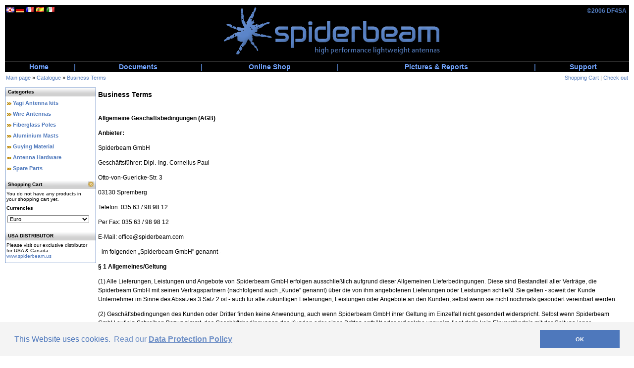

--- FILE ---
content_type: text/html
request_url: https://www.spiderbeam.com/shop_content.php?coID=3&XTCsid=a41ddef594359e3057693da82bb9434a
body_size: 14953
content:
<!DOCTYPE html PUBLIC "-//W3C//DTD XHTML 1.0 Transitional//EN" "http://www.w3.org/TR/xhtml1/DTD/xhtml1-transitional.dtd">
<html dir="ltr" lang="de">
<head>
<meta http-equiv="Content-Type" content="text/html; charset=iso-8859-15" /> 
<meta http-equiv="Content-Style-Type" content="text/css" />

<!--
	This OnlineStore is brought to you by XT-Commerce, Community made shopping
	XTC is a free open source e-Commerce System
	created by Mario Zanier & Guido Winger and licensed under GNU/GPL.
	Information and contribution at http://www.xt-commerce.com
-->
<meta name="generator" content="(c) by xt:Commerce v3.0.4 , http://www.xt-commerce.com" />
<meta name="robots" content="index,follow" />
<meta name="language" content="en" />
<meta name="author" content="Spiderbeam.net" />
<meta name="publisher" content="Spiderbeam.net" />
<meta name="company" content="spiderbeam.net" />
<meta name="page-topic" content="spiderbeam high performance lightweight antennas" />
<meta name="reply-to" content="shop@spiderbeam.com" />
<meta name="distribution" content="global" />
<meta name="revisit-after" content="14" />
<meta name="description" content="spiderbeam high performance lightweight antennas" />
<meta name="keywords" content="spiderbeam amateur radio antenna" />
<title>Spiderbeam&copy; High Performance Lightweight Antennas - Business Terms</title>
<meta name="description" content="spiderbeam high performance lightweight antennas" />
<meta name="keywords" content="spiderbeam amateur radio antenna" />
<title>Spiderbeam&copy; High Performance Lightweight Antennas</title>
<base href="https://www.spiderbeam.com/" />
<link rel="stylesheet" type="text/css" href="https://www.spiderbeam.com/templates/spiderbeam/stylesheet.css" />
<link rel="stylesheet" type="text/css" href="https://www.spiderbeam.com/scripts/spiderbeam.css" />
<script type="text/javascript"><!--
var selected;
var submitter = null;

function submitFunction() {
    submitter = 1;
}
function popupWindow(url) {
  window.open(url,'popupWindow','toolbar=no,location=no,directories=no,status=no,menubar=no,scrollbars=yes,resizable=yes,copyhistory=no,width=100,height=100,screenX=150,screenY=150,top=150,left=150')
}  

function selectRowEffect(object, buttonSelect) {
  if (!selected) {
    if (document.getElementById) {
      selected = document.getElementById('defaultSelected');
    } else {
      selected = document.all['defaultSelected'];
    }
  }

  if (selected) selected.className = 'moduleRow';
  object.className = 'moduleRowSelected';
  selected = object;

// one button is not an array
  if (document.getElementById('payment'[0])) {
    document.getElementById('payment'[buttonSelect]).checked=true;
  } else {
    //document.getElementById('payment'[selected]).checked=true;
  }
}

function rowOverEffect(object) {
  if (object.className == 'moduleRow') object.className = 'moduleRowOver';
}

function rowOutEffect(object) {
  if (object.className == 'moduleRowOver') object.className = 'moduleRow';
}

function popupImageWindow(url) {
  window.open(url,'popupImageWindow','toolbar=no,location=no,directories=no,status=no,menubar=no,scrollbars=no,resizable=yes,copyhistory=no,width=100,height=100,screenX=150,screenY=150,top=150,left=150')
}
//--></script>
<script type="text/javascript"><!--



//--></script>
<!--COOKIE CONSENT-->
<link rel="stylesheet" type="text/css" href="//cdnjs.cloudflare.com/ajax/libs/cookieconsent2/3.0.3/cookieconsent.min.css" />
<script src="//cdnjs.cloudflare.com/ajax/libs/cookieconsent2/3.0.3/cookieconsent.min.js"></script>
<script>
window.addEventListener("load", function(){
window.cookieconsent.initialise({
  "palette": {
    "popup": {
      "background": "#F4F4F4",
      "text": "#4E78BC"
    },
    "button": {
      "background": "#4E78BC;"
    }
  },
  "content": {
    "message": "This Website uses cookies.",
    "dismiss": "OK",
    "link": "Read our <b><u>Data Protection Policy</u></b>",
    "href": "/shop_content.php?coID=/en/privacy-notice/"
  }
})});
</script>
<!--COOKIE CONSENT-->


</head>
<body><script>
  (function(i,s,o,g,r,a,m){i['GoogleAnalyticsObject']=r;i[r]=i[r]||function(){
  (i[r].q=i[r].q||[]).push(arguments)},i[r].l=1*new Date();a=s.createElement(o),
  m=s.getElementsByTagName(o)[0];a.async=1;a.src=g;m.parentNode.insertBefore(a,m)
  })(window,document,'script','https://www.google-analytics.com/analytics.js','ga');

  ga('create', 'UA-88162729-2', 'auto');
  ga('send', 'pageview');
  
// Disable Tracking. Set to the same value as the web property used on the site
var gaProperty = 'UA-88162729-2';

// Disable tracking if the opt-out cookie exists.
var disableStr = 'ga-disable-' + gaProperty;
if (document.cookie.indexOf(disableStr + '=true') > -1) {
  window[disableStr] = true;
}

// Opt-out function
function gaOptout() {
  document.cookie = disableStr + '=true; expires=Thu, 31 Dec 2099 23:59:59 UTC; path=/';
  window[disableStr] = true;
}
</script>

</script><table width="100%"  border="0" cellspacing="0" cellpadding="0" id="spiderbeamheader">	<tr>		<td valign="top" style="padding: 3px 0px 0px 3px;">			<!-- LANG BOX -->			<div style="width:120px;">			 <a href="https://www.spiderbeam.com//shop_content.php?language=en&coID=3&XTCsid=a41ddef594359e3057693da82bb9434a"><img src="/lang/english/icon.gif" alt="English" title="English" /></a> <a href="https://www.spiderbeam.com//shop_content.php?language=de&coID=3&XTCsid=a41ddef594359e3057693da82bb9434a"><img src="/lang/german/icon.gif" alt="Deutsch" title="Deutsch" /></a> <a href="https://www.spiderbeam.com//shop_content.php?language=fr&coID=3&XTCsid=a41ddef594359e3057693da82bb9434a"><img src="/lang/french/icon.gif" alt="French" title="French" /></a> <a href="https://www.spiderbeam.com//shop_content.php?language=es&coID=3&XTCsid=a41ddef594359e3057693da82bb9434a"><img src="/lang/spanish/icon.gif" alt="EspaÃ±ol" title="EspaÃ±ol" /></a> <a href="https://www.spiderbeam.com//shop_content.php?language=it&coID=3&XTCsid=a41ddef594359e3057693da82bb9434a"><img src="/lang/italian/icon.gif" alt="Italiano" title="Italiano" /></a>			</div>			<!-- END LANG BOX-->		</td>		<td align="center"><img src="templates/spiderbeam/img/header_spiderbeam.gif" width="450" height="112" alt="" border="0"></td>		<td align="right" valign="top"><div id="copyright" class="copyright"><p style="color:#527CC0; margin: 5px 5px 0px 0px; ">©2006&nbsp;DF4SA</p></div></td>	</tr>	<tr><td colspan="3"><img src="templates/spiderbeam/img/pixel_trans.gif" width="820" height="1" alt="" border="0"></td></tr></table><!-- 1st Level Nav --> 

 <TABLE cellspacing="0" cellpadding="0" WIDTH="100%" id="fistlevelnavi">

	<TR height="22">

		<TD ALIGN="CENTER" VALIGN="MIDDLE"><A HREF="https://shop.spiderbeam.com/" CLASS="linkleiste">Home</A> </TD>
		<TD ALIGN="CENTER" VALIGN="MIDDLE"> <FONT CLASS="menubar">|</FONT> </TD>

		<TD ALIGN="CENTER" VALIGN="MIDDLE"><A HREF="https://shop.spiderbeam.com/documents/" CLASS="linkleiste">Documents</A> </TD>
		<TD ALIGN="CENTER" VALIGN="MIDDLE"> <FONT CLASS="menubar">|</FONT> </TD>

		<TD ALIGN="CENTER" VALIGN="MIDDLE"><A HREF="https://shop.spiderbeam.com/shop/" CLASS="linkleiste">Online Shop</A> </TD>
		<TD ALIGN="CENTER" VALIGN="MIDDLE"> <FONT CLASS="menubar">|</FONT> </TD>

		<TD ALIGN="CENTER" VALIGN="MIDDLE"><A HREF="https://www.spiderbeam.com/reports/index.php?cat=c19?XTCsid=a41ddef594359e3057693da82bb9434a" CLASS="linkleiste">Pictures &amp; Reports</A> </TD>
		<TD ALIGN="CENTER" VALIGN="MIDDLE"> <FONT CLASS="menubar">|</FONT> </TD>

		<TD ALIGN="CENTER" VALIGN="MIDDLE"><A HREF="https://shop.spiderbeam.com" CLASS="linkleiste">Support</A> </TD>

	</TR>
	<tr bgcolor="#ffffff"><td colspan="9"><img src="https://www.spiderbeam.com/templates/spiderbeam/img/pixel_trans.gif" width="820" height="1" alt="" border="0"></td></tr>


</TABLE><!-- END 1st Level Nav --> <table width="100%"  border="0" cellpadding="2" cellspacing="0">	<tr>    	<td class="main"><a href="https://www.spiderbeam.com" class="headerNavigation">Main page</a> &raquo; <a href="https://www.spiderbeam.com/index.php?XTCsid=a41ddef594359e3057693da82bb9434a" class="headerNavigation">Catalogue</a> &raquo; <a href="https://www.spiderbeam.com/shop_content.php?coID=3?XTCsid=a41ddef594359e3057693da82bb9434a" class="headerNavigation">Business Terms</a></td>        <td align="right" class="main">														<a href="https://www.spiderbeam.com/shopping_cart.php?XTCsid=a41ddef594359e3057693da82bb9434a" class="headerNavigation">Shopping Cart</a> | <a href="https://www.spiderbeam.com/checkout_shipping.php?XTCsid=a41ddef594359e3057693da82bb9434a" class="headerNavigation">Check out</a></td>    </tr>	<tr><td colspan="2" height="6"><img src="templates/spiderbeam/img/pixel_trans.gif" width="820" height="1" alt="" border="0"></td></tr></table><table width="100%" border="0" cellpadding="0" cellspacing="0">	<tr>    	<td width="1%" valign="top"><table width="184"  border="0" cellpadding="0" cellspacing="0" id="leftbox">		<!--2nd Level Nav ID--> 			<tr>			  <td>

<div class="infoBoxHeading">Categories</div>
<table width="100%"><tr><td class="moduleRow" onmouseover="rowOverEffect(this)" onmouseout="rowOutEffect(this)"><img src="/templates/spiderbeam/img/icon_arrow.jpg" alt="" />&nbsp;<b><a href="https://www.spiderbeam.com/index.php?cat=c1_Yagi Antenna kits.html&XTCsid=a41ddef594359e3057693da82bb9434a">Yagi Antenna kits</a></b><br /></td></tr></table><table width="100%"><tr><td class="moduleRow" onmouseover="rowOverEffect(this)" onmouseout="rowOutEffect(this)"><img src="/templates/spiderbeam/img/icon_arrow.jpg" alt="" />&nbsp;<b><a href="https://www.spiderbeam.com/index.php?cat=c22_Wire Antennas.html&XTCsid=a41ddef594359e3057693da82bb9434a">Wire Antennas</a></b><br /></td></tr></table><table width="100%"><tr><td class="moduleRow" onmouseover="rowOverEffect(this)" onmouseout="rowOutEffect(this)"><img src="/templates/spiderbeam/img/icon_arrow.jpg" alt="" />&nbsp;<b><a href="https://www.spiderbeam.com/index.php?cat=c2_Fiberglass Poles.html&XTCsid=a41ddef594359e3057693da82bb9434a">Fiberglass Poles</a></b><br /></td></tr></table><table width="100%"><tr><td class="moduleRow" onmouseover="rowOverEffect(this)" onmouseout="rowOutEffect(this)"><img src="/templates/spiderbeam/img/icon_arrow.jpg" alt="" />&nbsp;<b><a href="https://www.spiderbeam.com/index.php?cat=c12_Aluminium Masts.html&XTCsid=a41ddef594359e3057693da82bb9434a">Aluminium Masts</a></b><br /></td></tr></table><table width="100%"><tr><td class="moduleRow" onmouseover="rowOverEffect(this)" onmouseout="rowOutEffect(this)"><img src="/templates/spiderbeam/img/icon_arrow.jpg" alt="" />&nbsp;<b><a href="https://www.spiderbeam.com/index.php?cat=c21_Guying Material.html&XTCsid=a41ddef594359e3057693da82bb9434a">Guying Material</a></b><br /></td></tr></table><table width="100%"><tr><td class="moduleRow" onmouseover="rowOverEffect(this)" onmouseout="rowOutEffect(this)"><img src="/templates/spiderbeam/img/icon_arrow.jpg" alt="" />&nbsp;<b><a href="https://www.spiderbeam.com/index.php?cat=c17_Antenna Hardware.html&XTCsid=a41ddef594359e3057693da82bb9434a">Antenna Hardware</a></b><br /></td></tr></table><table width="100%"><tr><td class="moduleRow" onmouseover="rowOverEffect(this)" onmouseout="rowOutEffect(this)"><img src="/templates/spiderbeam/img/icon_arrow.jpg" alt="" />&nbsp;<b><a href="https://www.spiderbeam.com/index.php?cat=c11_Spare Parts.html&XTCsid=a41ddef594359e3057693da82bb9434a">Spare Parts</a></b><br /></td></tr></table>		
 <!-- cart has no content --> 
<table width="100%" border="0" cellpadding="0" cellspacing="0" style="margin-top: 14px;">
  <tr>
    <td class="infoBoxHeading_right">
	<div class="infoBoxHeading"><a href="https://www.spiderbeam.com/shopping_cart.php?XTCsid=a41ddef594359e3057693da82bb9434a"><img src="templates/spiderbeam/img/icon_more_light.gif" alt="" align="right" /></a>Shopping Cart</div>
	</td>
  </tr>
  <tr>
    <td class="infoBox_right" align="left">
	<table width="95%"  border="0" cellpadding="2" cellspacing="0">
        <tr>
          <td class="boxText">You do not have any products in your shopping cart yet.</td>
        </tr>
    </table>
	</td>
  </tr>
</table>

 

<table width="100%" border="0" cellpadding="2" cellspacing="0">
  <tr>
    <td class="infoBoxHeading_right"><table width="100%"  border="0" cellpadding="0" cellspacing="0">
        <tr>
          <td class="infoBoxHeading_right">Currencies </td>
          <td>&nbsp;</td>
        </tr>
    </table></td>
  </tr>
  <tr>
    <td class="infoBox_right" align="left"><table width="95%"  border="0" cellpadding="2" cellspacing="0">
        <tr>
          <td class="boxText"><form id="currencies" action="https://www.spiderbeam.com/shop_content.php" method="get"><select name="currency" onChange="this.form.submit();" style="width: 100%"><option value="EUR" selected="selected">Euro</option><option value="USD">US Dollars</option><option value="GBP">UK Pound Sterling</option></select><input type="hidden" name="coID" value="3" /><input type="hidden" name="XTCsid" value="a41ddef594359e3057693da82bb9434a" /></form></td>
        </tr>
    </table></td>
  </tr>
</table> 

<table width="100%" border="0" cellpadding="0" cellspacing="0" style="margin-top: 14px;">
  <tr>
    <td class="infoBoxHeading_right">
	<div class="infoBoxHeading">USA DISTRIBUTOR</div>
	</td>
  </tr>
  <tr>
    <td class="infoBox_right" align="left">
	<table width="95%"  border="0" cellpadding="2" cellspacing="0">
        <tr>
          <td class="boxText">Please visit our exclusive distributor for USA & Canada:<br /><a href="http://www.spiderbeam.us">www.spiderbeam.us</a>
		  </td>
        </tr>
    </table>
	</td>
  </tr>
</table>
 </td>            </tr>          </table></td>          <td width="99%"valign="top"><table width="100%"  border="0" cellspacing="4" cellpadding="0">            <tr>                <td class="main"><table width="100%" border="0" cellspacing="0" cellpadding="0">
  <tr>
    <td class="contentsTopics">Business Terms</td>
  </tr>
</table>
<br />
<table width="100%" border="0" cellspacing="0" cellpadding="0">
  <tr>
    <td class="main">
		 <!--AGB-14-07-19.html-->
<p><strong>Allgemeine Gesch&auml;ftsbedingungen (AGB)</strong></p>

<p><strong>Anbieter:</strong></p>

<p>Spiderbeam GmbH</p>
<p>Gesch&auml;ftsf&uuml;hrer: Dipl.-Ing. Cornelius Paul</p>
<p>Otto-von-Guericke-Str. 3</p>
<p>03130 Spremberg</p>
<p>Telefon: 035 63 / 98 98 12</p>
<p>Per Fax: 035 63 / 98 98 12</p>
<p>E-Mail: <span lang="en-GB">office@spiderbeam.com</span></p>

<p>- im folgenden &bdquo;Spiderbeam GmbH" genannt -</p>

<p><strong>&sect; 1 Allgemeines/Geltung</strong></p>

<p>(1) Alle Lieferungen, Leistungen und Angebote von Spiderbeam GmbH erfolgen ausschlie&szlig;lich aufgrund dieser Allgemeinen Lieferbedingungen. Diese sind Bestandteil aller Vertr&auml;ge, die Spiderbeam GmbH mit seinen Vertragspartnern (nachfolgend auch &bdquo;Kunde&ldquo; genannt) &uuml;ber die von ihm angebotenen Lieferungen oder Leistungen schlie&szlig;t. Sie gelten - soweit der Kunde Unternehmer im Sinne des Absatzes 3 Satz 2 ist - auch f&uuml;r alle zuk&uuml;nftigen Lieferungen, Leistungen oder Angebote an den Kunden, selbst wenn sie nicht nochmals gesondert vereinbart werden.</p>

<p>(2) Gesch&auml;ftsbedingungen des Kunden oder Dritter finden keine Anwendung, auch wenn Spiderbeam GmbH ihrer Geltung im Einzelfall nicht gesondert widerspricht. Selbst wenn Spiderbeam GmbH auf ein Schreiben Bezug nimmt, das Gesch&auml;ftsbedingungen des Kunden oder eines Dritten enth&auml;lt oder auf solche verweist, liegt darin kein Einverst&auml;ndnis mit der Geltung jener Gesch&auml;ftsbedingungen.</p>

<p>(3) </span><em>Verbraucher </em></span>im Sinne dieser AGB ist jede nat&uuml;rliche Person, die ein Rechtsgesch&auml;ft zu Zwecken abschlie&szlig;t, die &uuml;berwiegend weder ihrer gewerblichen noch selbstst&auml;ndigen T&auml;tigkeit zugeordnet werden k&ouml;nnen. </span><em>Unternehmer </em></span>im Sinne dieser AGB ist eine nat&uuml;rliche oder juristische Person oder eine rechtsf&auml;hige Personengesellschaft, die bei Abschluss eines Rechtsgesch&auml;fts in Aus&uuml;bung ihrer gewerblichen oder selbst&auml;ndigen beruflichen T&auml;tigkeit handelt.</p>

<p><strong>&sect; 2 Regelungen und Informationen zum Vertragsschluss</strong></span></p>

<p>(1) Allgemeines</span></p>

<p>Alle Angebote von Spiderbeam GmbH stellen lediglich eine unverbindliche Aufforderung zur Abgabe von Angeboten durch den Kunden dar.</p>

<p>(2) Technische Schritte, die zum Vertragsschluss f&uuml;hren und Zustandekommen des Kaufvertrages</p>

<p>a) Bestellung &uuml;ber den Online-Shop</span></p>
<p>F&uuml;r eine Bestellung eines oder mehrerer Artikel &uuml;ber den Online-Shop, m&uuml;ssen die Artikel zun&auml;chst durch einen Mausklick auf den "Bestellen"-Link oder Button zur Bestellung vorgemerkt werden. Im &bdquo;Warenkorb&ldquo; (der jederzeit &uuml;ber einen Link im Shopangebot erreicht werden kann) wird der Kunde dann durch den Bestellvorgang gef&uuml;hrt, indem jeder Schritt erl&auml;utert und die erforderlichen Angaben abgefragt werden.</p>

<p>Der Bestellvorgang ist abgeschlossen, wenn der Kunde abschlie&szlig;end auf <span style="color: #ff0000;">&bdquo;Kasse&ldquo; </span>/ (nach Auswahl der Versandart)<span style="color: #ff0000;"> &bdquo;Weiter</span><span style="color: #ff0000;">&ldquo; </span>/ (nach Auswahl der Zahlungsweise)<span style="color: #ff0000;"> &bdquo;Weiter&ldquo; </span>/und schliesslich<span style="color: #ff0000;"> &bdquo;kaufen&ldquo; </span>klickt.</p>

<p>Darin liegt das Angebot des Kunden zum Abschluss des Vertrages, welches Spiderbeam GmbH innerhalb von zwei Werktagen annehmen kann. </p>

<p>Die Annahme des Angebots durch Spiderbeam GmbH erfolgt - nach &Uuml;bersendung einer Bestellbest&auml;tigung per Email - durch gesonderte Auftragsbest&auml;tigung oder Lieferung der Ware. </p>

<p>Mit der Annahme durch Spiderbeam GmbH ist der Kaufvertrag geschlossen.</p>

<p>Abweichend vom Vorstehenden kommt der Vertrag bereits vor der &Uuml;bersendung der Auftragsbest&auml;tigung zustande, wenn entweder die Bestellbest&auml;tigung eine Zahlungsaufforderung beinhaltet oder wenn w&auml;hrend oder unmittelbar nach Abschluss des Bestellvorgangs der Bezahlvorgang eingeleitet und abgeschlossen wird.</p>

<p>b) Bestellung per Telefon, Mail, Fax oder Brief</p>
<p>Bei Bestellung durch den Kunden per Telefon, Mail, Fax oder Brief erfolgt der Vertragsabschluss wie folgt:</p>

<p>Der Kunde erkl&auml;rt m&uuml;ndlich oder schriftlich seine verbindliche Absicht, genau benannte Artikel des Angebots im Online-Shop kaufen zu wollen. Darin liegt das Angebot des Kunden zum Abschluss des Vertrages, welches Spiderbeam GmbH innerhalb von f&uuml;nf Tagen nach Zugang annehmen kann. </p>

<p>Die Annahme des Angebots durch Spiderbeam GmbH erfolgt durch &Uuml;bersendung der Auslieferungsbest&auml;tigung oder Lieferung der Ware. Damit ist der Kaufvertrag geschlossen.</p>

<p>(3) Speicherung und Zugang zum Vertragstext</p>
<p>Spiderbeam GmbH speichert den Vertragstext und sendet dem Kunden die Bestelldaten und die Vertragsbedingungen per E-Mail zu. Damit verschafft Spiderbeam GmbH dem Kunden die M&ouml;glichkeit, die Vertragsbestimmungen bei Vertragsschluss abzurufen und in wiedergabef&auml;higer Form zu speichern. Ein Zugang zu den bei Spiderbeam GmbH gespeicherten Vertragstexten ist - mit Ausnahme der frei zug&auml;nglichen AGB - nur registrierten Kunden &uuml;ber das Kundenkonto m&ouml;glich.</p>

<p>(4) Erkennen und Berichtigung von Eingabefehlern</p>
<p>Zur Erkennung und Verhinderung von Eingabefehlern w&auml;hrend des Bestellvorgangs bekommt der Kunde vor der wirksamen Bestellung eine &Uuml;bersichtsseite zur Kontrolle angezeigt, mit deren Hilfe er alle Einzelheiten der Bestellung kontrollieren und in den Eingabefeldern selbst oder unter Verwendung des &bdquo;Zur&uuml;ck&ldquo;-Buttons des Internetbrowsers die eingegebenen Daten berichtigen kann.</p>

<p>(5) Zur Verf&uuml;gung stehende Sprachen</p>
<p>Die Vertragssprache ist Deutsch.</p>

<p><strong>&sect; 3 Preise und Zahlungsbedingungen </strong></span></p>

<p>(1) Es gelten die angezeigten Preise zum Zeitpunkt der Bestellung. Verpackungs- und Versandkosten werden, soweit solche erhoben werden, zuz&uuml;glich berechnet und dem Kunden rechtzeitig angezeigt. F&uuml;r den Fall der Bestellung aus dem Ausland, kann nicht ausgeschlossen werden, dass Ihre Bank oder Ihr Land Spiderbeam GmbH nicht bekannte Kosten oder Steuern erheben, wie z.B. (Einfuhr-)Z&ouml;lle oder Bearbeitungsgeb&uuml;hren f&uuml;r die Zahlung. Hierbei handelt es sich nicht um Kosten, die &uuml;ber Spiderbeam GmbH abgef&uuml;hrt oder in Rechnung gestellt werden.</p>

<p>(2) Spiderbeam GmbH akzeptiert alle auf der Internetseite angegebenen Zahlungsarten. Spiderbeam GmbH stellt dem Kunden f&uuml;r die bestellte Ware eine Rechnung aus, die ihm in Textform sp&auml;testens mit Warenlieferung &uuml;bersandt wird.</p>

<p>Der Gesamtkaufpreis der bestellten Ware ist je nach gew&auml;hlter Zahlungsart zahlbar.</p>

<p>(3) Gegen&uuml;ber Unternehmern ist Spiderbeam GmbH berechtigt, Lieferungen oder Leistungen nur gegen Vorauszahlung oder Sicherheitsleistung auszuf&uuml;hren.</p>
<a name="ExportPreise"></a> <!-- -->
<p>(4) F&uuml;r den Fall der Bestellung aus dem Ausland kann nicht ausgeschlossen werden, dass Ihre Bank oder Ihr Land dem Verk&auml;ufer nicht bekannte Kosten oder Steuern erheben, wie z.B. (Einfuhr-)Z&ouml;lle oder Bearbeitungsgeb&uuml;hren f&uuml;r die Zahlung. Hierbei handelt es sich nicht um Kosten, die &uuml;ber den Verk&auml;ufer abgef&uuml;hrt oder in Rechnung gestellt werden. </p>

<p><strong>&sect; 4 Verpackungs- und Versandkosten, Gefahr&uuml;bergang</strong></p>

<p>Verpackungs- und Versandkosten werden, soweit solche erhoben werden, dem Besteller rechtzeitig vor Ausl&ouml;sen des Bestellvorganges bekannt gegeben.</p>

<p><strong>Regelungen gegen&uuml;ber Unternehmern</strong></span></p>

<p>(1) Die Gefahr geht sp&auml;testens mit der &Uuml;bergabe des Liefergegenstandes (wobei der Beginn des Verladevorgangs ma&szlig;geblich ist) an den Spediteur, Frachtf&uuml;hrer oder sonst zur Ausf&uuml;hrung der Versendung bestimmten Dritten auf den Kunden &uuml;ber. Dies gilt auch dann, wenn Teillieferungen erfolgen oder Spiderbeam GmbH noch andere Leistungen (zB. Versand oder Installation) &uuml;bernommen hat. Verz&ouml;gert sich der Versand oder die &Uuml;bergabe infolge eines Umstandes, dessen Ursache beim Kunden liegt, geht die Gefahr von dem Tag an auf den Kunden &uuml;ber, an dem Spiderbeam GmbH versandbereit ist und dies dem Kunden angezeigt hat.</p>

<p>(2) </span>Die Versandart und die Verpackung unterliegen dem pflichtgem&auml;&szlig;en Ermessen von Spiderbeam GmbH.</p>

<p>(3) Der Kunde tr&auml;gt die Lagerkosten nach Gefahr&uuml;bergang. Bei Lagerung durch Spiderbeam GmbH betragen die Lagerkosten 0,25% des Rechnungsbetrages der zu lagernden Liefergegenst&auml;nde pro abgelaufene Woche. Die Geltendmachung und der Nachweis weiterer oder geringerer Lagerkosten bleiben vorbehalten.</p>

<p>(4) Die Sendung wird von Spiderbeam GmbH nur auf ausdr&uuml;cklichen Wunsch des Kunden und auf seine Kosten gegen Diebstahl, Bruch-, Transport-, Feuer- und Wassersch&auml;den oder sonstige versicherbare Risiken versichert.</p>

<p><strong>&sect; 5 Lieferung und Lieferzeiten </strong></span></p>

<p><strong>Regelungen gegen&uuml;ber Verbrauchern</strong></span></p>

<p lang="de-DE">(1) Die Lieferung von Waren an den Kunden erfolgt durch Drittanbieter (Lieferdienste). Bei Versand per Spedition wird als Erf&uuml;llungsort "Lieferung frei Bordsteinkante" vereinbart, d.h. die Lieferung erfolgt bis vor Ihre Haust&uuml;re, ebenerdig, ohne Stufe.</p>

<p>(2) Die Lieferzeiten sind entweder der Produktbeschreibung oder den gesondert abrufbaren Angaben zum Versand im Shop zu entnehmen.</span></p>

<p>(3) Teillieferungen sind m&ouml;glich, wenn der Kunde </p>

<p>a) in unserer Widerrufsbelehrung auf diese M&ouml;glichkeit und die sich daraus ergebenden Folgen f&uuml;r das Widerrufsrecht hingewiesen wurde und </p>

<p>b) nicht erkennbar kein Interesse an ihnen hat oder ihm diese erkennbar nicht zumutbar sind. Zumutbarkeit ist dann gegeben, wenn</p>
<p>&ndash; die Teillieferung f&uuml;r den Auftraggeber im Rahmen des vertraglichen Bestimmungszwecks verwendbar ist,</p>
<p>&ndash; die Lieferung der restlichen bestellten Ware sichergestellt ist und</p>
<p>&ndash; dem Kunden hierdurch weder erheblicher Mehraufwand noch zus&auml;tzliche</p>
<p>Kosten entstehen oder der Verk&auml;ufer sich zur &Uuml;bernahme dieser Kosten bereit erkl&auml;rt. </p>

<p>(4) Die Kosten f&uuml;r Transport und Verpackung werden, soweit solche erhoben werden, bei Teillieferungen nur einmal berechnet.</p>

<p><strong>Regelungen gegen&uuml;ber Unternehmern</strong></p>

<p>(1) Lieferungen erfolgen ab 03130 Spremberg.</p>

<p>(2) Von Spiderbeam GmbH in Aussicht gestellte Fristen und Termine f&uuml;r Lieferungen und Leistungen gelten stets nur ann&auml;hernd, es sei denn, dass ausdr&uuml;cklich eine feste Frist oder ein fester Termin zugesagt oder vereinbart ist. Sofern Versendung vereinbart wurde, beziehen sich Lieferfristen und Liefertermine auf den Zeitpunkt der &Uuml;bergabe an den Spediteur, Frachtf&uuml;hrer oder sonst mit dem Transport beauftragten Dritten.</p>

<p>(3) Spiderbeam GmbH kann &ndash; unbeschadet seiner Rechte aus Verzug des Kunden &ndash;vom Auftraggeber eine Verl&auml;ngerung von Liefer- und Leistungsfristen oder eine Verschiebung von Liefer- und Leistungsterminen um den Zeitraum verlangen, in dem der Kunde seinen vertraglichen Verpflichtungen Spiderbeam GmbH gegen&uuml;ber nicht nachkommt.</p>

<p>(4) Spiderbeam GmbH haftet nicht f&uuml;r Unm&ouml;glichkeit der Lieferung oder f&uuml;r Lieferverz&ouml;gerungen, soweit diese durch h&ouml;here Gewalt oder sonstige, zum Zeitpunkt des Vertragsabschlusses nicht vorhersehbare Ereignisse (zB. Betriebsst&ouml;rungen aller Art, Schwierigkeiten in der Material- oder Energiebeschaffung, Transportverz&ouml;gerungen, Streiks, rechtm&auml;&szlig;ige Aussperrungen, Mangel an Arbeitskr&auml;ften, Energie oder Rohstoffen, Schwierigkeiten bei der Beschaffung von notwendigen beh&ouml;rdlichen Genehmigungen, beh&ouml;rdliche Ma&szlig;nahmen oder die ausbleibende, nicht richtige oder nicht rechtzeitige Belieferung durch Lieferanten) verursacht worden sind, die Spiderbeam GmbH nicht zu vertreten hat. Sofern solche Ereignisse Spiderbeam GmbH die Lieferung oder Leistung wesentlich erschweren oder unm&ouml;glich machen und die Behinderung nicht nur von vor&uuml;bergehender Dauer ist, ist Spiderbeam GmbH zum R&uuml;cktritt vom Vertrag berechtigt. Bei Hindernissen vor&uuml;bergehender Dauer verl&auml;ngern sich die Liefer- oder Leistungsfristen oder verschieben sich die Liefer- oder Leistungstermine um den Zeitraum der Behinderung zuz&uuml;glich einer angemessenen Anlauffrist. Soweit dem Kunden infolge der Verz&ouml;gerung die Abnahme der Lieferung oder Leistung nicht zuzumuten ist, kann er durch unverz&uuml;gliche schriftliche Erkl&auml;rung gegen&uuml;ber Spiderbeam GmbH vom Vertrag zur&uuml;cktreten.</p>

<p><strong>&sect; 6 Erf&uuml;llungsort und Abnahme, sofern der Kunde Unternehmer ist</strong></span></p>

<p>(1) Erf&uuml;llungsort f&uuml;r alle Verpflichtungen aus dem Vertragsverh&auml;ltnis ist 03130 Spremberg soweit nichts anderes bestimmt ist. Schuldet Spiderbeam GmbH auch die Installation, ist Erf&uuml;llungsort der Ort, an dem die Installation zu erfolgen hat.</p>

<p>(2) Soweit eine Abnahme stattzufinden hat, gilt die Kaufsache als abgenommen, wenn</span></p>
<p>a) die Lieferung und, sofern Spiderbeam GmbH auch die Installation schuldet, die Installation abgeschlossen ist,</p>
<p>b) Spiderbeam GmbH dies dem Kunden unter Hinweis auf die Abnahmefiktion nach dieser Regelung mitgeteilt und ihn zur Abnahme aufgefordert hat,</p>
<p>c) seit der Lieferung oder Installation zw&ouml;lf Werktage vergangen sind oder der Kunde mit der Nutzung der Kaufsache begonnen hat (z.B. die gelieferte Anlage in Betrieb genommen hat) und in diesem Fall seit Lieferung oder Installation sechs Werktage vergangen sind, und</p>
<p>d) der Kunde die Abnahme innerhalb dieses Zeitraums aus einem anderen Grund als wegen eines Spiderbeam GmbH angezeigten Mangels, der die Nutzung der Kaufsache unm&ouml;glich macht oder wesentlich beeintr&auml;chtigt, unterlassen hat.</p>

<p><strong>&sect; 7 Gew&auml;hrleistung</strong></span></p>

<p><strong>Gew&auml;hrleistungsregelungen gegen&uuml;ber Verbrauchern</strong></p>

<p>(1) Es besteht ein gesetzliches M&auml;ngelhaftungsrecht, insoweit gelten die gesetzlichen Fristen.</p>

<p>(2) Sollte im Angebot eine Garantie angegeben werden, so bleibt die gesetzliche M&auml;ngelhaftung hiervon unber&uuml;hrt.</p>

<p><strong>Gew&auml;hrleistungsregelungen gegen&uuml;ber Unternehmern</strong></p>

<p>(1) Die Gew&auml;hrleistungsfrist betr&auml;gt ein Jahr ab Lieferung oder, soweit eine Abnahme erforderlich ist, ab der Abnahme.</span> </span></p>

<p>(2) Die gelieferten Gegenst&auml;nde sind unverz&uuml;glich nach Ablieferung an den Kunden oder an den von ihm bestimmten Dritten sorgf&auml;ltig zu untersuchen. Sie gelten als genehmigt, wenn Spiderbeam GmbH nicht eine M&auml;ngelr&uuml;ge hinsichtlich offensichtlicher M&auml;ngel oder anderer M&auml;ngel, die bei einer unverz&uuml;glichen, sorgf&auml;ltigen Untersuchung erkennbar waren, binnen </span><span style="color: #ff0000;">sieben Werktagen nach Ablieferung des Liefergegenstandes, oder ansonsten binnen </span><span style="color: #ff0000;">sieben Werktagen nach der Entdeckung des Mangels oder dem Zeitpunkt, in dem der Mangel f&uuml;r den Kunden bei normaler Verwendung des Liefergegenstandes ohne n&auml;here Untersuchung erkennbar war, in Schriftform zugegangen ist. Auf Verlangen von Spiderbeam GmbH ist der beanstandete Liefergegenstand frachtfrei an Spiderbeam GmbH zur&uuml;ckzusenden. Bei berechtigter M&auml;ngelr&uuml;ge verg&uuml;tet Spiderbeam GmbH die Kosten des g&uuml;nstigsten Versandweges; dies gilt nicht, soweit die Kosten sich erh&ouml;hen, weil der Liefergegenstand sich an einem anderen Ort als dem Ort des bestimmungsgem&auml;&szlig;en Gebrauchs befindet.</p>

<p>(3) Bei Sachm&auml;ngeln der gelieferten Gegenst&auml;nde ist Spiderbeam GmbH nach seiner innerhalb angemessener Frist zu treffenden Wahl zun&auml;chst zur Nachbesserung oder Ersatzlieferung verpflichtet und berechtigt. Im Falle des Fehlschlagens, d. h. der Unm&ouml;glichkeit, Unzumutbarkeit, Verweigerung oder unangemessenen Verz&ouml;gerung der Nachbesserung oder Ersatzlieferung, kann der Kunde vom Vertrag zur&uuml;cktreten oder den Kaufpreis angemessen mindern.</p>

<p>(4) Bei M&auml;ngeln von Bauteilen anderer Hersteller, die Spiderbeam GmbH aus lizenzrechtlichen oder tats&auml;chlichen Gr&uuml;nden nicht beseitigen kann, wird Spiderbeam GmbH nach seiner Wahl seine Gew&auml;hrleistungsanspr&uuml;che gegen die Hersteller und Lieferanten f&uuml;r Rechnung des Kunden geltend machen oder an den Kunden abtreten. Gew&auml;hrleistungsanspr&uuml;che gegen Spiderbeam GmbH bestehen bei derartigen M&auml;ngeln unter den sonstigen Voraussetzungen und nach Ma&szlig;gabe dieser Allgemeinen Lieferbedingungen nur, wenn die gerichtliche Durchsetzung der vorstehend genannten Anspr&uuml;che gegen den Hersteller und Lieferanten erfolglos war oder, beispielsweise aufgrund einer Insolvenz, aussichtslos ist. W&auml;hrend der Dauer des Rechtsstreits ist die Verj&auml;hrung der betreffenden Gew&auml;hrleistungsanspr&uuml;che des Kunden gegen Spiderbeam GmbH gehemmt.</p>

<p>(5) Eine im Einzelfall mit dem Kunden vereinbarte Lieferung gebrauchter Gegenst&auml;nde erfolgt unter Ausschluss jeglicher Gew&auml;hrleistung.</p>

<p>(6) Schadensersatzanspr&uuml;che wegen Verschuldens durch Spiderbeam GmbH werden durch vorstehende Gew&auml;hrleistungsregelungen nicht eingeschr&auml;nkt.</p>

<p><strong>&sect; 8 Eigentumsvorbehalt</strong></p>

<p><strong>Regelungen zum Eigentumsvorbehalt gegen&uuml;ber Verbrauchern</strong></span></p>

<p>Alle Lieferungen erfolgen unter Eigentumsvorbehalt. Die gelieferte Ware bleibt bis zur vollst&auml;ndigen Bezahlung des Kaufpreises Eigentum von &bdquo;Spiderbeam GmbH&ldquo;.</p>

<p><strong>Regelungen zum Eigentumsvorbehalt gegen&uuml;ber Unternehmern</strong></span></p>

<p> (1) Der nachfolgend vereinbarte Eigentumsvorbehalt dient der Sicherung aller jeweils bestehenden derzeitigen und k&uuml;nftigen Forderungen von Spiderbeam GmbH gegen den Kunden aus der zwischen den Vertragspartnern bestehenden Lieferbeziehung (einschlie&szlig;lich Saldoforderungen aus einem auf diese Lieferbeziehung beschr&auml;nkten Kontokorrentverh&auml;ltnis).</p>

<p>(2) Die von Spiderbeam GmbH an den Kunden gelieferte Ware bleibt bis zur vollst&auml;ndigen Bezahlung aller gesicherten Forderungen Eigentum von Spiderbeam GmbH. Die Ware sowie die nach dieser Klausel an ihre Stelle tretende, vom Eigentumsvorbehalt erfasste Ware wird nachfolgend Vorbehaltsware genannt.</p>

<p>(3) Der Kunde verwahrt die Vorbehaltsware unentgeltlich f&uuml;r Spiderbeam GmbH.</p>

<p>(4) Der Kunde ist berechtigt, die Vorbehaltsware bis zum Eintritt des Verwertungsfalls (Absatz 9) im ordnungsgem&auml;&szlig;en Gesch&auml;ftsverkehr zu verarbeiten und zu ver&auml;u&szlig;ern. Verpf&auml;ndungen und Sicherungs&uuml;bereignungen sind unzul&auml;ssig.</p>

<p>(5) Wird die Vorbehaltsware vom Kunden verarbeitet, so wird vereinbart, dass die Verarbeitung im Namen und f&uuml;r Rechnung von Spiderbeam GmbH als Hersteller erfolgt und Spiderbeam GmbH unmittelbar das Eigentum oder &ndash; wenn die Verarbeitung aus Stoffen mehrerer Eigent&uuml;mer erfolgt oder der Wert der verarbeiteten Sache h&ouml;her ist als der Wert der Vorbehaltsware &ndash; das Miteigentum (Bruchteilseigentum) an der neu geschaffenen Sache im Verh&auml;ltnis des Werts der Vorbehaltsware zum Wert der neu geschaffenen Sache erwirbt. F&uuml;r den Fall, dass kein solcher Eigentumserwerb bei Spiderbeam GmbH eintreten sollte, &uuml;bertr&auml;gt der Kunde bereits jetzt sein k&uuml;nftiges Eigentum oder &ndash; im o.g. Verh&auml;ltnis &ndash; Miteigentum an der neu geschaffenen Sache zur Sicherheit an Spiderbeam GmbH. Wird die Vorbehaltsware mit anderen Sachen zu einer einheitlichen Sache verbunden oder untrennbar vermischt und ist eine der anderen Sachen als Hauptsache anzusehen, so &uuml;bertr&auml;gt Spiderbeam GmbH, soweit die Hauptsache ihm geh&ouml;rt, dem Kunden anteilig das Miteigentum an der einheitlichen Sache in dem in Satz 1 genannten Verh&auml;ltnis.</p>

<p>(6) Im Fall der Weiterver&auml;u&szlig;erung der Vorbehaltsware tritt der Kunde bereits jetzt sicherungshalber die hieraus entstehende Forderung gegen den Erwerber &ndash; bei Miteigentum von Spiderbeam GmbH an der Vorbehaltsware anteilig entsprechend dem Miteigentumsanteil &ndash; an Spiderbeam GmbH ab. Gleiches gilt f&uuml;r sonstige Forderungen, die an die Stelle der Vorbehaltsware treten oder sonst hinsichtlich der Vorbehaltsware entstehen, wie zB. Versicherungsanspr&uuml;che oder Anspr&uuml;che aus unerlaubter Handlung bei Verlust oder Zerst&ouml;rung. Spiderbeam GmbH erm&auml;chtigt den Kunden widerruflich, die an Spiderbeam GmbH abgetretenen Forderungen in eigenem Namen f&uuml;r Rechnung von Spiderbeam GmbH einzuziehen. Spiderbeam GmbH darf diese Einzugserm&auml;chtigung nur im Verwertungsfall widerrufen.</p>

<p>(7) Greifen Dritte auf die Vorbehaltsware zu, insbesondere durch Pf&auml;ndung, wird der Kunde sie unverz&uuml;glich auf das Eigentum von Spiderbeam GmbH hinweisen und Spiderbeam GmbH hier&uuml;ber informieren, um ihm die Durchsetzung seiner Eigentumsrechte zu erm&ouml;glichen. Sofern der Dritte nicht in der Lage ist, Spiderbeam GmbH die in diesem Zusammenhang entstehenden gerichtlichen oder au&szlig;ergerichtlichen Kosten zu erstatten, haftet hierf&uuml;r der Kunde Spiderbeam GmbH.</p>

<p>(8) Spiderbeam GmbH wird die Vorbehaltsware sowie die an ihre Stelle tretenden Sachen oder Forderungen auf Verlangen nach seiner Wahl freigeben, soweit ihr Wert die H&ouml;he der gesicherten Forderungen um mehr als 50% &uuml;bersteigt.</p>

<p>(9) Tritt Spiderbeam GmbH bei vertragswidrigem Verhalten des Kunden &ndash; insbesondere Zahlungsverzug &ndash; vom Vertrag zur&uuml;ck (Verwertungsfall), ist er berechtigt, die Vorbehaltsware herauszuverlangen.</p>

<p align="LEFT"><strong>&sect; 9 Verfahren zum Umgang mit Beschwerden, Streitbeilegungsverfahren</strong></p>

<p>Das Verfahren von Spiderbeam GmbH zum Umgang mit Beschwerden entspricht den Erfordernissen der fachlichen Sorgfalt. Sollte der Kunde demnach Beschwerden vorbringen wollen, kann er dies &uuml;ber alle hier genannten Kommunikationsmittel und Adressen/Nummern schriftlich oder m&uuml;ndlich tun. Eine zeitnahe Bearbeitung wird zugesichert.</p>
<!--
//OLD TEXT - 
<p>Es wird darauf hingewiesen, dass Spiderbeam GmbH weder verpflichtet noch bereit ist, an einem Streitbeilegungsverfahren vor einer Verbraucherschlichtungsstelle teilzunehmen.</p>
//Â§ search text
<p>Es wird  darauf  hingewiesen,  dass  der  Anbieter  nicht  verpflichtet  ist,  an  einem Streitbeilegungsverfahren  vor  einer  Verbraucherschlichtungsstelle  teilzunehmen.  Die Bereitschaft dazu kann jedoch im Einzelfall erklÃ€rt werden.</p>
-->
<p>Es wird darauf hingewiesen, dass Spiderbeam GmbH weder verpflichtet noch bereit ist, an Streitbeilegungsverfahren vor einer Verbraucherschlichtungsstelle teilzunehmen.</p>

<p><strong>&sect; 10 </strong><strong>Ausschluss bzw. vorzeitiges Erl&ouml;schen des Widerrufsrechts </strong></p>

<p>Das Widerrufsrecht besteht nicht wenn der Kunde bei Abschluss des Vertrags in Aus&uuml;bung seiner gewerblichen oder selbst&auml;ndigen beruflichen T&auml;tigkeit und mithin als Unternehmer im Sinne des &sect; 14 B&uuml;rgerlichen Gesetzbuches (BGB) handelt.</p>

<p>Das Widerrufsrecht besteht ferner nicht bei Vertr&auml;gen</p>

<p>- zur Lieferung von Waren, die nicht vorgefertigt sind und f&uuml;r deren Herstellung eine individuelle Auswahl oder Bestimmung durch den Verbraucher ma&szlig;geblich ist oder die eindeutig auf die pers&ouml;nlichen Bed&uuml;rfnisse des Verbrauchers zugeschnitten sind;</p>

<p><span style="color: #ff0000;">- bei Verbrauchern, soweit die Bestellung aus einem und die Sendung in ein Land erfolgt, das nicht Mitglied der Europ&auml;ischen Union ist.</span></p>

<p>Das Widerrufsrecht erlischt vorzeitig bei Vertr&auml;gen</p>

<p>- zur Lieferung von Waren, wenn diese nach der Lieferung auf Grund ihrer Beschaffenheit untrennbar mit anderen G&uuml;tern vermischt wurden;</p>

<p>- zur Lieferung von Ton- oder Videoaufnahmen oder Computersoftware in einer versiegelten Packung, wenn die Versiegelung nach der Lieferung entfernt wurde.</p>

<p><strong>&sect; 11 Schlussbestimmungen</strong></p>

<p>(1) F&uuml;r den Fall, dass eine Bestimmung dieser allgemeinen Gesch&auml;ftsbedingungen unwirksam sein sollte, wird die Wirksamkeit der anderen Bestimmungen nicht ber&uuml;hrt. Dies gilt insbesondere f&uuml;r den bereits geschlossenen Vertrag. An die Stelle der unwirksamen Klausel tritt die gesetzliche Regelung. Anderes gilt nur, wenn in diesem Fall das Festhalten am Vertrag eine unzumutbare H&auml;rte f&uuml;r eine Vertragspartei darstellt. Dann ist der Vertrag insgesamt unwirksam.</p>

<p>(2) Die Vertragspartner vereinbaren hinsichtlich s&auml;mtlicher Rechtsbeziehungen aus diesem Vertragsverh&auml;ltnis die Anwendung des Rechts der Bundesrepublik Deutschland unter Ausschluss des UN-Kaufrechts, es sei denn, dass dem Verbraucher dadurch der Schutz entzogen w&uuml;rde, der ihm durch die zwingenden Vorschriften des Staates gew&auml;hrt wird, in dem er seinen gew&ouml;hnlichen Aufenthalt hat. In letzterem Fall gilt das Recht des Staates in dem der Verbraucher seinen gew&ouml;hnlichen Aufenthalt hat.</p>
<p>Stand 14.07.2019</p>
		</td>
  </tr>
  <tr>
    <td align="right"><br />
        <a href="javascript:history.back(1)"><img src="templates/spiderbeam/buttons/english/button_back.gif" alt="Back" title=" Back " /></a></td>
  </tr>
</table>
</td>            </tr>          </table></td>        </tr>      </table></td>	</tr>    <!--tr>       <td colspan="3" valign="top"><img src="templates/spiderbeam/img/pixel_trans.gif" alt="" width="595" height="1" /></td>    </tr--></table><br><br><table width="100%"  border="0" cellspacing="0" cellpadding="0">  <tr>    <td align="center" id="footnavi"><!--<table width="100%" align="center" border="0" cellpadding="2" cellspacing="0">  <tr>    <td class="infoBoxHeading"><table width="100%"  border="0" cellpadding="0" cellspacing="0">      <tr>        <td class="infoBoxHeading">More about... </td>        <td></td>      </tr>    </table>    </td>  </tr>  <tr>    <td class="infoBox" align="center"><table width="95%"  border="0" cellpadding="2" cellspacing="0">        <tr>          <td class="boxText">--><a href="https://www.spiderbeam.com/shop_content.php?coID=3&XTCsid=a41ddef594359e3057693da82bb9434a">Business Terms</a>&nbsp;|&nbsp;<a href="https://www.spiderbeam.com/shop_content.php?coID=4&XTCsid=a41ddef594359e3057693da82bb9434a">Disclaimer</a>&nbsp;|&nbsp;<a href="https://www.spiderbeam.com/shop_content.php?coID=9&XTCsid=a41ddef594359e3057693da82bb9434a">Data Protection Policy</a>&nbsp;|&nbsp;<a href="https://www.spiderbeam.com/shop_content.php?coID=11&XTCsid=a41ddef594359e3057693da82bb9434a">Delivery</a>&nbsp;|&nbsp;<a href="https://www.spiderbeam.com/shop_content.php?coID=14&XTCsid=a41ddef594359e3057693da82bb9434a">Returns</a>&nbsp;|&nbsp;<a href="https://www.spiderbeam.com/shop_content.php?coID=12&XTCsid=a41ddef594359e3057693da82bb9434a">Payment</a>&nbsp;|&nbsp;<a href="https://www.spiderbeam.com/shop_content.php?coID=7&XTCsid=a41ddef594359e3057693da82bb9434a">Contact</a>&nbsp;|&nbsp;<!--</td>        </tr>    </table></td>  </tr></table>--></td>  </tr><tr bgcolor="#ffffff"><td><img src="templates/spiderbeam/img/pixel_trans.gif" width="820" height="1" alt="" border="0"></td>  </tr></table><br><table width="80%"  border="0" cellspacing="0" cellpadding="0" align="center">	<tr>		<td width="25%" align="center"><span class="smallText">Site Encrypted by <a href="https://sealsplash.geotrust.com/splash?&dn=www.spiderbeam.com" target="_blank" >GeoTrustSSL</td>		<td width="50%"align="center"><span class="smallText">Secure Credit Card Payments by <a href="http://www.saferpay.com/"title="SaferPay">Saferpay</a></span></td>		<td width="25%"align="center"><span class="smallText">Site Verfied by <a href="https://www.sitelock.com/verify.php?site=spiderbeam.com" target="blank">SiteLock</td>	</tr>	<tr>		<td width="25%" align="center"><script type="text/javascript" src="https://seal.geotrust.com/getgeotrustsslseal?host_name=www.spiderbeam.com&amp;size=M&amp;lang=en"></script><br /><a href="https://www.geotrust.com/ssl/" target="_blank"  style="color:#000000; text-decoration:none; font:bold 7px verdana,sans-serif; letter-spacing:.5px; text-align:center; margin:0px; padding:0px;"></a></td>		<td width="25%" align="center"><img src="/images/iban-logo.png" height="31" alt="IBAN International Bank Transfer" title="IBAN International Bank Transfer" />&nbsp;<img src="/images/creditcards.jpg" alt="Master Card" title="Master Card" />&nbsp;<img src="/images/paypal-logo.png" height="31" alt="PayPal" title="PayPal" /></td>		<td width="25%" align="center"><a href="#" onclick="window.open('https://www.sitelock.com/verify.php?site=spiderbeam.com','SiteLock','width=600,height=600,left=160,top=170');"><img title="1&1 SiteLock" src="https://shield.sitelock.com/shield/spiderbeam.com" alt="Homepage-Sicherheit"></a></td>	</tr></table><br><table width="40%"  border="0" cellspacing="0" cellpadding="0" align="center"><tr>	<td align="center"><span class="smallText">Website by: <a href="http://octic.eu" title="OCTIC" />OCTIC</a></span></td></tr></table><br><table width="100%" border="0" cellpadding="0" cellspacing="0"><tr valign="bottom"><td class="copyright">eCommerce Engine &copy; 2004 <a href="http://www.xt-commerce.com/" onclick="window.open(this.href); return false;">xt:Commerce</a></td></tr></table></body></html>